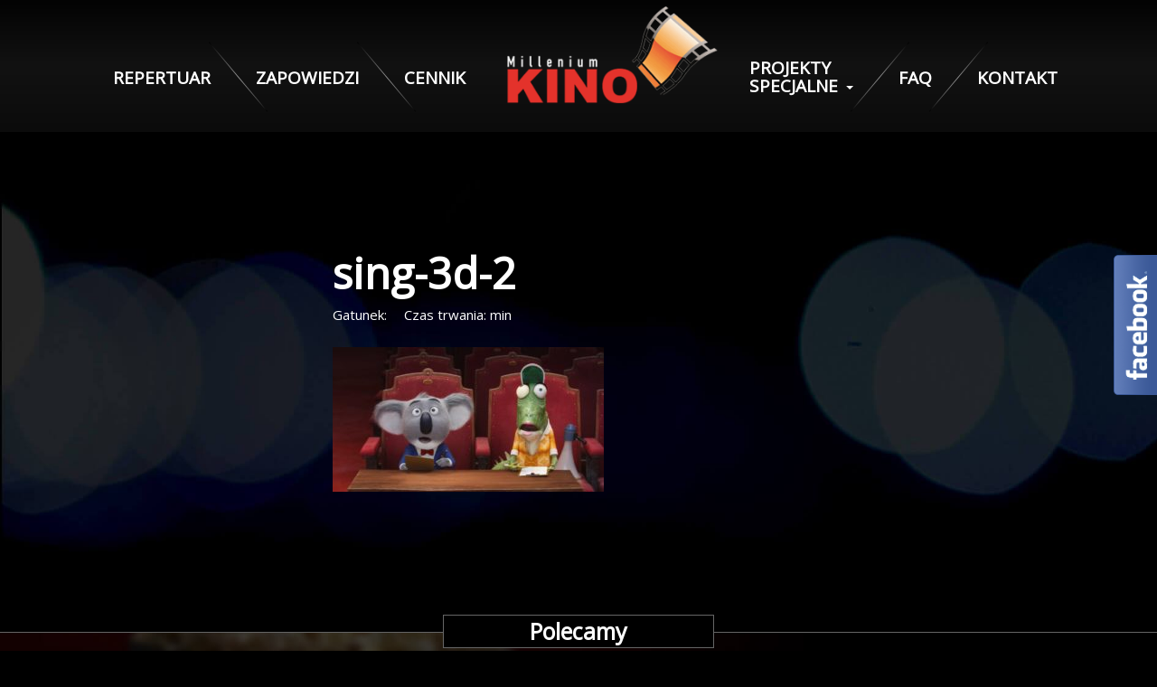

--- FILE ---
content_type: text/html; charset=UTF-8
request_url: https://kinomillenium.pl/307,sing-3d/sing-3d-2/
body_size: 5497
content:


<!DOCTYPE html>
<html lang="pl-PL">
<head>
    <meta http-equiv="content-type" content="text/html; charset=UTF-8" />
	<title>sing-3d-2 - Kino Milenium, Łomża</title>
    <meta name="description" content="" />
    <meta http-equiv="X-UA-Compatible" content="IE=edge">
    <meta name="viewport" content="width=device-width, initial-scale=1">
    <meta name="theme-color" content="#000">
	<!-- Windows Phone -->
	<meta name="msapplication-navbutton-color" content="#000">
	<!-- iOS Safari -->
	<meta name="apple-mobile-web-app-status-bar-style" content="#000">
	 
	<link href="/wp-content/themes/milenium/css/bootstrap.min.css" rel="stylesheet">
    <link rel="pingback" href="https://kinomillenium.pl/xmlrpc.php" />	   
	<link href="/wp-content/themes/milenium/style.css" rel="stylesheet">
	<link href="/wp-content/themes/milenium/conf.css" rel="stylesheet">
    <link href="https://fonts.googleapis.com/css?family=Open+Sans:300,400,700i&amp;subset=latin-ext" rel="stylesheet">
	<link rel="apple-touch-icon" sizes="57x57" href="/favi/apple-icon-57x57.png">
	<link rel="apple-touch-icon" sizes="60x60" href="/favi/apple-icon-60x60.png">
	<link rel="apple-touch-icon" sizes="72x72" href="/favi/apple-icon-72x72.png">
	<link rel="apple-touch-icon" sizes="76x76" href="/favi/apple-icon-76x76.png">
	<link rel="apple-touch-icon" sizes="114x114" href="/favi/apple-icon-114x114.png">
	<link rel="apple-touch-icon" sizes="120x120" href="/favi/apple-icon-120x120.png">
	<link rel="apple-touch-icon" sizes="144x144" href="/favi/apple-icon-144x144.png">
	<link rel="apple-touch-icon" sizes="152x152" href="/favi/apple-icon-152x152.png">
	<link rel="apple-touch-icon" sizes="180x180" href="/favi/apple-icon-180x180.png">
	<link rel="icon" type="image/png" sizes="192x192"  href="/favi/android-icon-192x192.png">
	<link rel="icon" type="image/png" sizes="32x32" href="/favi/favicon-32x32.png">
	<link rel="icon" type="image/png" sizes="96x96" href="/favi/favicon-96x96.png">
	<link rel="icon" type="image/png" sizes="16x16" href="/favi/favicon-16x16.png">
	<link rel="manifest" href="/favi/manifest.json">
	<meta name="msapplication-TileColor" content="#ffffff">
	<meta name="msapplication-TileImage" content="/favi/ms-icon-144x144.png">
	<meta name="theme-color" content="#ffffff">      
	
	<link rel="stylesheet" href="/wp-content/themes/milenium/css/owl.carousel.min.css">
	<link rel="stylesheet" href="/wp-content/themes/milenium/css/owl.theme.default.css">
	<script>
    window.dataLayer = window.dataLayer || [];
    function gtag() {
        dataLayer.push(arguments);
    }
    gtag("consent", "default", {
        ad_storage: "denied",
        ad_user_data: "denied", 
        ad_personalization: "denied",
        analytics_storage: "denied",
        functionality_storage: "denied",
        personalization_storage: "denied",
        security_storage: "granted",
        wait_for_update: 2000,
    });
    gtag("set", "ads_data_redaction", true);
    gtag("set", "url_passthrough", true);
</script>
<script>
  (function(i,s,o,g,r,a,m){i['GoogleAnalyticsObject']=r;i[r]=i[r]||function(){
  (i[r].q=i[r].q||[]).push(arguments)},i[r].l=1*new Date();a=s.createElement(o),
  m=s.getElementsByTagName(o)[0];a.async=1;a.src=g;m.parentNode.insertBefore(a,m)
  })(window,document,'script','https://www.google-analytics.com/analytics.js','ga');

  ga('create', 'UA-90855465-1', 'auto');
  ga('send', 'pageview');

</script>
 

</head>
<body>

  
    <section class="headernav gradienthead">     
            <!-- Górna belka 100% -->
            <div class="container">
                <nav class="navbar navbar-default">
                    <div class="container-fluid">
                        <div class="navbar-header">
                            <button type="button" class="navbar-toggle collapsed" data-toggle="collapse" data-target="#navbar">
								<span class="sr-only">Toggle navigation</span> <span class="icon-bar"></span> <span class="icon-bar"></span> <span class="icon-bar"></span> 
								<div class="namexs">MENU</div>
							</button>
							
                            <a class="navbar-brand" href="/"><img src="/wp-content/themes/milenium/img/logo.png" alt="Kino milenium Łomża"> </a>
                        </div>
                        
                        <div id="navbar" class="navbar-collapse collapse">
                            <ul class="nav navbar-nav navbar-left">
                                <li><a href="/repertuar/">REPERTUAR</a></li>
								<li><a href="/zapowiedzi/">ZAPOWIEDZI</a></li>
								<li><a href="/cennik/">CENNIK</a></li>
								<!--li><a href="/oferta-dla-szkol/">SZKOŁY</a></li-->
                                <!--li><li class="dropdown">
										  <a href="#" class="dropdown-toggle" data-toggle="dropdown" role="button" aria-haspopup="true" aria-expanded="false">OFERTA <span class="caret"></span></a>
										  <ul class="dropdown-menu">
											
										  </ul>
								</li></li-->
								
                            </ul>
                            <ul class="nav navbar-nav navbar-right">
    
                                <li class="dropdown">
										  <a href="#" class="dropdown-toggle" data-toggle="dropdown" role="button" aria-haspopup="true" aria-expanded="false"><span class="nav-mod-a">PROJEKTY SPECJALNE</span> <span class="caret"></span></a>
										  <ul class="dropdown-menu">
											 <li><a href="https://goo.gl/maps/EpuQhpRdUzNVUxVA6" target="_blank">SPACER 360° PO NASZYM KINIE</a></li>
											<li><a href="/karta-duzej-rodziny/">KARTA DUŻEJ RODZINY</a></li>
											<li><a href="/oferta-dla-szkol/">SZKOŁY</a></li>
											<li><a href="/reklama/">REKLAMA</a></li>
											<li><a href="/vouchery/">VOUCHERY</a></li>
											<li role="separator" class="divider"></li>
											<li><a href="/babski-wieczor/">Babski Wieczór</a></li>
											<li><a href="/ogloszenie-o-przetargu/">Ogłoszenie o przetargu</a></li>
										  </ul>
								</li>

                                <li><a href="/faq/">FAQ</a></li>
                                <li><a href="/kontakt/">KONTAKT</a></li>
                            </ul>
                        </div>
                        
                        <!--/.nav-collapse -->
                    </div>   
                    <!--/.container-fluid -->
                </nav>
            </div>
    
    </section>
	
<!-- 	<section style="background-color: #000;">
		<p style="background-color: #f5ba18;color:#000; padding: 10px; text-align:center">
	Ze względów bezpieczeństwa od <strong>12.02.2021</strong> na każdy seans uruchamiamy sprzedaż <strong>TYLKO 50%</strong> miejsc na sali. Zakupiony bilet upoważnia Was do wejścia na wybrany film i zajęcia DOWOLNEGO miejsca z zachowaniem bezpiecznej odległości od innych widzów.
</p>
	</section> -->

<section class="bgcontent">
	<div class="container" style="margin-top: 30px;">
		<div class="row">
			<div class="col-xs-12 col-md-12">
				
			
			</div>
		</div>
	</div>
</section>

<section class="movies-details">
    <div class="container bg-frame-movies">
        
        <div class="row">
           
     
            <div class="col-md-3">
                				
						            </div>
       
            
            <div class="col-md-6 content-film">
                <h2> sing-3d-2 </h2>
                
								
					
				
                <span class="info-mov">Gatunek: </span> 
                <span class="info-mov">Czas trwania:  min</span>
                
                <p><p class="attachment"><a title="sing-3d-2" href='https://kinomillenium.pl/fotos/2017/02/sing-3d-2.jpg'><img decoding="async" width="300" height="160" src="https://kinomillenium.pl/fotos/2017/02/sing-3d-2-300x160.jpg" class="attachment-medium size-medium" alt="" srcset="https://kinomillenium.pl/fotos/2017/02/sing-3d-2-300x160.jpg 300w, https://kinomillenium.pl/fotos/2017/02/sing-3d-2-768x409.jpg 768w, https://kinomillenium.pl/fotos/2017/02/sing-3d-2-1024x546.jpg 1024w, https://kinomillenium.pl/fotos/2017/02/sing-3d-2.jpg 1218w" sizes="(max-width: 300px) 100vw, 300px" /></a></p>
</p>
						
            </div>
            
             
            <div class="col-md-3 time-frame">
				            </div>  
            
            
            
            
        </div>
      

        
        
        
        
        
    </div>
</section>

<section class="polecamy-single">
<div class="titlehr">
<div class="titeh">Polecamy</div>
</div>
<div class="container" style="margin-top:0px; padding-top:90px; padding-bottom:90px;">
<div class="row">
	<div class="col-xs-12 col-md-12">

	
	</div>

</div>
</div>
</section>

<secrion class="partnerzy">
	<div class="hrfade line-rep "></div>
	<div class="container" style="padding-bottom:20px;">
			<div class="col-xs-12 col-md-12">
			
				<img src="https://kinomillenium.pl/fotos/2021/07/kino6_03.jpg" alt="partnerzy"/ width="100%">
			
			</div>
		
	</div>
	<div class="hrfade line-rep "></div>
</secrion>
	


<section class="footer">  
	
          <div class="container">
		  
			<div class="col-xs-12 col-md-7 footernav">
			
				<ul>
					<li> <a href="/regulamin/">Regulamin sprzedaży biletów</a></li>
					<li> <a href="/regulamin-kina/">Regulamin kina</a></li>
					<li> <a href="/rodo/">RODO</a></li>
					<li> <a href="/o-nas/">O nas</a></li>
					<li> <a class="lst" href="/kontakt/">Kontakt</a></li>	
				</ul>
			
			</div>
			
			<div class="col-xs-12 col-md-5 wdrzframe">
				© 2017 Kino Milenium <div class="wdr"> Projekt i wykonanie: <a href="https://zdobywcysieci.pl/strony-internetowe-bialystok/" title="Strony internetowe Białystok" style="color:#fff;">Zdobywcy Sieci</a> </div>
				
			</div>
			
			
			
		  </div>
		  
    </section>    
	
<link href="https://fonts.googleapis.com/css?family=Open+Sans:300,400,700i&amp;subset=latin-ext" rel="stylesheet">
    <!-- jQuery (necessary for Bootstrap's JavaScript plugins) -->
    <script src="/wp-content/themes/milenium/js/jquery.js"></script>
    <!-- Include all compiled plugins (below), or include individual files as needed -->
    <script src="/wp-content/themes/milenium/js/bootstrap.min.js"></script>
	<script src="/wp-content/themes/milenium/js/owl.carousel.js"></script>
<!-- end main container -->

<div class="fblbCenterOuter  fblbRight" style=" right: -251px;z-index: 1;">
	<div class="fblbCenterInner">
		<div class="fblbWrap fblbTheme0 fblbTab1">
			<div class="fblbForm" style="background: #3b5998; height: 500px; width: 250px; padding: 1px 0 1px 1px";">
				<h2 class="fblbHead" style="margin-top: -78px; right: 251px;">Facebook</h2>
				<div class="fblbInner" style="background: #ffffff;">
					<div id="fb-root"></div>
					<script>(function(d, s, id) {
					  var js, fjs = d.getElementsByTagName(s)[0];
					  if (d.getElementById(id)) return;
					  js = d.createElement(s); js.id = id;
					  js.src = "//connect.facebook.net/pl_PL/all.js#xfbml=1";
					  fjs.parentNode.insertBefore(js, fjs);
					}(document, 'script', 'facebook-jssdk'));</script>
					<div class="fb-like-box" data-colorscheme="light"  data-border-color="#3b5998" data-href="https://www.facebook.com/nowekinomillenium/" data-width="250" data-height="482" data-show-faces="true" data-stream="true" data-header="true"></div>
					
					
				</div>
			</div>
		</div>
	</div>
</div><link rel='stylesheet' id='fblb-css-css' href='https://kinomillenium.pl/wp-content/plugins/arscode-social-slider-free/fblb.css?ver=6.7.4' type='text/css' media='all' />
<link rel='stylesheet' id='hugeit-lightbox-css-css' href='https://kinomillenium.pl/wp-content/plugins/lightbox/css/frontend/lightbox.css?ver=6.7.4' type='text/css' media='all' />
<script type="text/javascript" src="https://kinomillenium.pl/wp-includes/js/jquery/jquery.min.js?ver=3.7.1" id="jquery-core-js"></script>
<script type="text/javascript" src="https://kinomillenium.pl/wp-includes/js/jquery/jquery-migrate.min.js?ver=3.4.1" id="jquery-migrate-js"></script>
<script type="text/javascript" src="https://kinomillenium.pl/wp-content/plugins/arscode-social-slider-free/js/userscripts.js?ver=6.7.4" id="fblb-js-js"></script>
<script type="text/javascript" src="https://kinomillenium.pl/wp-content/plugins/lightbox/js/frontend/mousewheel.min.js?ver=1.0" id="mousewheel-min-js-js"></script>
<script type="text/javascript" src="https://kinomillenium.pl/wp-content/plugins/lightbox/js/frontend/froogaloop2.min.js?ver=6.7.4" id="hugeit-froogaloop-js-js"></script>
<script type="text/javascript" id="hugeit-lightbox-js-js-extra">
/* <![CDATA[ */
var hugeit_resp_lightbox_obj = {"hugeit_lightbox_lightboxView":"view1","hugeit_lightbox_speed_new":"600","hugeit_lightbox_overlayClose_new":"true","hugeit_lightbox_loop_new":"true","hugeit_lightbox_fullwidth_effect":"false","hugeit_lightbox_thumbs":"false","hugeit_lightbox_showTitle":"false","hugeit_lightbox_showDesc":"false","hugeit_lightbox_showBorder":"false","hugeit_lightbox_imageframe":"frame_0"};
var hugeit_gen_resp_lightbox_obj = {"hugeit_lightbox_slideAnimationType":"effect_1","hugeit_lightbox_overlayDuration":"150","hugeit_lightbox_escKey_new":"false","hugeit_lightbox_keyPress_new":"false","hugeit_lightbox_arrows":"true","hugeit_lightbox_mouseWheel":"false","hugeit_lightbox_download":"false","hugeit_lightbox_showCounter":"false","hugeit_lightbox_nextHtml":"","hugeit_lightbox_prevHtml":"","hugeit_lightbox_sequence_info":"image","hugeit_lightbox_sequenceInfo":"of","hugeit_lightbox_width_new":"100","hugeit_lightbox_height_new":"100","hugeit_lightbox_videoMaxWidth":"790","hugeit_lightbox_slideshow_new":"false","hugeit_lightbox_slideshow_auto_new":"false","hugeit_lightbox_slideshow_speed_new":"2500","hugeit_lightbox_slideshow_start_new":"","hugeit_lightbox_slideshow_stop_new":"","hugeit_lightbox_watermark":"false","hugeit_lightbox_socialSharing":"false","hugeit_lightbox_facebookButton":"false","hugeit_lightbox_twitterButton":"false","hugeit_lightbox_googleplusButton":"false","hugeit_lightbox_pinterestButton":"false","hugeit_lightbox_linkedinButton":"false","hugeit_lightbox_tumblrButton":"false","hugeit_lightbox_redditButton":"false","hugeit_lightbox_bufferButton":"false","hugeit_lightbox_diggButton":"false","hugeit_lightbox_vkButton":"false","hugeit_lightbox_yummlyButton":"false","hugeit_lightbox_watermark_text":"WaterMark","hugeit_lightbox_watermark_textColor":"ffffff","hugeit_lightbox_watermark_textFontSize":"30","hugeit_lightbox_watermark_containerBackground":"000000","hugeit_lightbox_watermark_containerOpacity":"90","hugeit_lightbox_watermark_containerWidth":"300","hugeit_lightbox_watermark_position_new":"9","hugeit_lightbox_watermark_opacity":"70","hugeit_lightbox_watermark_margin":"10","hugeit_lightbox_watermark_img_src_new":"https:\/\/kinomillenium.pl\/wp-content\/plugins\/lightbox\/images\/No-image-found.jpg","hugeit_lightbox_watermark_container_bg_color":"rgba(0,0,0,0.9)"};
var hugeit_resp_lightbox_plugins_url = "https:\/\/kinomillenium.pl\/wp-content\/plugins\/lightbox\/images\/image_frames\/";
/* ]]> */
</script>
<script type="text/javascript" src="https://kinomillenium.pl/wp-content/plugins/lightbox/js/frontend/lightbox.js?ver=1.0" id="hugeit-lightbox-js-js"></script>
<script type="text/javascript" id="hugeit-custom-js-js-extra">
/* <![CDATA[ */
var lightbox_type = "new_type";
var ajaxUrl = "https:\/\/kinomillenium.pl\/wp-admin\/admin-ajax.php";
/* ]]> */
</script>
<script type="text/javascript" src="https://kinomillenium.pl/wp-content/plugins/lightbox/js/frontend/custom.js?ver=1.0" id="hugeit-custom-js-js"></script>


<script src="https://kinomillenium.pl/wp-content/themes/milenium/js/repertoire.js"></script>
<script>
    var ajaxurl = "https://kinomillenium.pl/wp-admin/admin-ajax.php";
	loadRepertoire('2026-01-18'); 
	
</script>

<script>
jQuery(function(){
	
	$(".popuplayerbg, .popuplayer-closer").click(function(){
		$(".popuplayerbg").hide();
		$(".popuplayer").hide();
		setPopupLayerCookie();
		
		return false;
	});
	
});

function setPopupLayerCookie(){
	var name = 'popuplayer';
	var value = '1';
	var expire = new Date();
	expire.setDate(expire.getDate() + 1);
	document.cookie = name + "=" + escape(value) +";path=/;" + ((expire==null)?"" : ("; expires=" + expire.toGMTString()))	
}

function loadCarousel(){
	$(".owl-carousel").owlCarousel({
		items: 5,
		slideBy: 'page',
		dots: false,
		responsive:{
        0:{
            items:6,
            nav:true,
			navText: ["&laquo; Poprzednie dni","Kolejne dni &raquo"],
        },
        600:{
            items:10,
            nav:true,
			navText: ["&laquo;","&raquo"],
        },
        1000:{
            items:10,
            nav:true,
			navText: ["&laquo;","&raquo"],
        }
    }
	});
}
</script>
	
</body>
</html><script src="https://cdnjs.cloudflare.com/ajax/libs/fancybox/2.1.5/jquery.fancybox.min.js"></script>


--- FILE ---
content_type: text/html; charset=UTF-8
request_url: https://kinomillenium.pl/wp-admin/admin-ajax.php
body_size: -187
content:


[null]